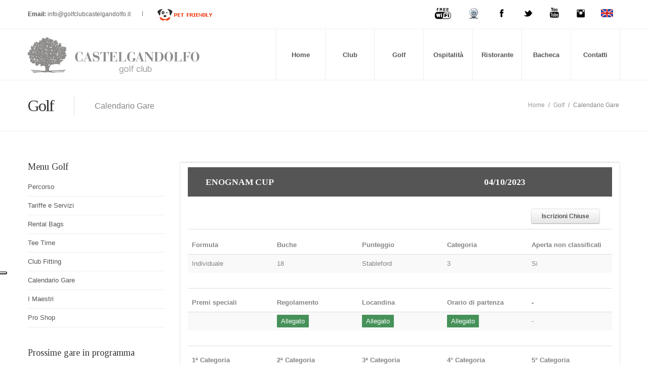

--- FILE ---
content_type: text/html; charset=UTF-8
request_url: https://www.countryclubcastelgandolfo.it/dett_gara.php?l=it&id=1614
body_size: 5473
content:
<!DOCTYPE html>
<html lang="en">
<head>
   <meta charset="utf-8">
    <title>Golf a Roma - Country Club Castelgandolfo - Gare in Programma</title>
    <meta name="viewport" content="width=device-width, initial-scale=1.0">
    <meta name="description" content="Country Club Castelgandolfo dove si Gioca a Golf a Roma Calendario Gare uno dei più esclusivi Campi da Golf in Italia">
    <meta name="keywords" content="Golf a Roma,Campi da Golf in Italia,Golf Club">
    <link rel="shortcut icon" href="favicon.ico" type="image/x-icon" />
    <meta name="author" content="www.amdg.it">

    <!-- CSS Files
    ================================================== -->
    <link rel="stylesheet" href="css/main.css" type="text/css" id="main-css">
    
    
    <link rel="stylesheet" href="css/colors/grey.css" type="text/css" id="main-css">
    

    <style> 
	
a.colore:hover { color: green; background-color:#b5b5b5;}
</style>
    <!-- Javascript Files
    ================================================== -->
    <script src="js/jquery.min.js"></script>
    <script src="js/bootstrap.min.js"></script>
    <script src="js/jquery.isotope.min.js"></script>
    <script src="js/jquery.prettyPhoto.js"></script>
    <script src="js/easing.js"></script>
    <script src="js/jquery.ui.totop.js"></script>
    <script src="js/selectnav.js"></script>
    <script src="js/ender.js"></script>
    <script src="js/jquery.lazyload.js"></script>
    <script src="js/jquery.flexslider-min.js"></script>
    <script src="js/custom.js"></script>
</head>

<body>
    <div id="wrapper">
		<!-- header begin -->
        <!-- Google Tag Manager -->
<script>(function(w,d,s,l,i){w[l]=w[l]||[];w[l].push({'gtm.start':
new Date().getTime(),event:'gtm.js'});var f=d.getElementsByTagName(s)[0],
j=d.createElement(s),dl=l!='dataLayer'?'&l='+l:'';j.async=true;j.src=
'https://www.googletagmanager.com/gtm.js?id='+i+dl;f.parentNode.insertBefore(j,f);
})(window,document,'script','dataLayer','GTM-5L9C9943');</script>
<!-- End Google Tag Manager -->

<!-- Google Tag Manager (noscript) -->
<noscript><iframe src="https://www.googletagmanager.com/ns.html?id=GTM-5L9C9943"
height="0" width="0" style="display:none;visibility:hidden"></iframe></noscript>
<!-- End Google Tag Manager (noscript) -->


		<style>
		audio {
    background-color: #fff;
}
		</style>
        <!-- header begin -->
        <header>
            <div class="info">
                <div class="container">
                    <div class="row">
                        <div class="span6 info-text">
                        <strong>Email:</strong>  <a href="info@golfclubcastelgandolfo.it">info@golfclubcastelgandolfo.it </a>    <span class="separator"></span> <a href="pet.php?l=it"><img src="images/petfriendly_2.png" width="128" height="27" /></a> </div>
                    	<!--
                        <div class="span1 info-text">
                            <audio id="music" controls="controls" autoplay="true" loop="loop" title="Funky Chunk Kevin MacLeod (incompetech.com) Licensed under Creative Commons: By Attribution 3.0 http://creativecommons.org/licenses/by/3.0/">
                              <source src="bg_music/Funky Chunk.mp3" type="audio/mpeg">
                                Your browser does not support the audio element.

                            </audio>
                         </div>
                    	-->
                        <div class="span6 text-right">
                            <div class="social-icons">

                                <a class="social-icon" style=" padding-top:5px; padding-left:4px; padding-right:4px"><img src="images/wifi.jpg"/></a>
                                <a class="social-icon" href="#" style=" padding-top:5px; padding-right:8px" data-toggle="modal" data-target="#webcam"><img src="images/webcam.jpg"/></a>
                                <a class="social-icon sb-icon-facebook" href="https://www.facebook.com/golfclubcastelgandolfo" target="_blank"></a>
                                <a class="social-icon sb-icon-twitter" href="https://twitter.com/castelgolf" target="_blank"></a>
                                <a class="social-icon sb-icon-youtube" href="https://www.youtube.com/channel/UC-DxDdNj_aOMnoPqNlUYNLA" target="_blank"></a>
                                <a class="social-icon sb-icon-instagram" href="https://instagram.com/castelgandolfogolfclub/" target="_blank"></a>

                                                              <a class="social-icon sb-icon-en" href="/dett_gara.php?l=en&id=1614" title="Switch to English"></a>
                              

                          </div>
                        </div>
                    </div>
                </div>
            </div>
            <div class="container">
                <div id="logo">
                    <div class="inner">
                        <a href="/">
                            <img src="images/logo.png" alt="logo"></a>
                    </div>
                </div>

                <!-- mainmenu begin -->
                <ul id="mainmenu">
                    <li><a href="index.php?l=it">Home</a> </li>
                    <li><a href="#">Club</a>
                        <ul>
                            <li><a href="it/club/informazioni-generali">Informazioni Generali</a></li>
                            <li><a href="it/club/eventi">Eventi</a></li>
                            <li><a href="it/club/staff">Lo Staff</a></li>
                            <li><a href="it/club/storia">La Storia</a></li>
                            <li><a href="it/club/cariche-sociali">Le Cariche Sociali</a></li>
                            <li><a href="it/club/quote-associative">Quote Associative 2026</a></li>
                            <li><a href="it/club/promozioni">Promozioni</a></li>
                            <li><a href="it/club/photo-gallery">Photogallery</a></li>
                            <li><a href="it/club/video-gallery">Videogallery</a></li>
                            <!--li><a href="it/club/tennis-academy">Tennis Academy</a></li-->
                            <li><a href="it/club/sponsor">Partner</a></li>
                        </ul>
                    </li>
                    <li><a href="#">Golf</a>
                        <ul>
                            <li><a href="it/golf/percorso">Percorso</a></li>
                            <li><a href="it/golf/eventi">Eventi</a></li>

                            <li><a href="it/golf/score-oro">Score d'oro</a></li>
                            <li><a href="it/golf/score-argento">Campionato sociale</a></li>

							<li><a href="it/golf/rental-bags">Rental Bags</a></li>
                            <li><a href="it/golf/tariffe-servizi">Tariffe e Servizi</a></li>

<!--                            <li><a href="http://www.italybestgolf.com/scheda_circolo.php?id=38" target="_blank">Book Tee Time</a></li>-->
                            <!--li><a href="teetime.php?l=it">Tee Time</a></li-->
														<li><a href="it/golf/club-fitting">Club Fitting</a></li>
                            <li><a href="calendario.php?l=it">Calendario Gare</a></li>
                            <li><a href="it/golf/maestri">I Maestri</a></li>
                                                        <!--li><a href="it/golf/junior-golf-academy">Junior Golf Academy</a></li-->
                                                        <li><a href="it/golf/pro-shop">Pro Shop</a></li>
                        </ul>
                    </li>
                    <li><a href="#">Ospitalit&agrave;</a>
                        <ul>
                            <li><a href="it/ospitalita/territorio">Territorio</a>
                            <li><a href="it/ospitalita/hotels">Hotels</a>
                            <li><a href="it/ospitalita/promozioni">Promozioni</a>
                            <li><a href="it/ospitalita/tour">Tour</a>
                        </ul>
                    </li>
                    <li><a href="#">Ristorante</a>
                        <ul>
                            <li><a href="it/ristorante/eventi">Eventi</a></li>
                            <li><a href="it/ristorante/sale">Le Sale</a></li>
                            <li><a href="it/ristorante/meeting-aziendali">Meeting Aziendali</a></li>
                            <li><a href="it/ristorante/matrimoni">Matrimoni</a></li>
                            <li><a href="it/ristorante/feste-private">Feste Private</a></li>
                        </ul>
                    </li>
                    <li><a href="#">Bacheca</a>
                    <ul>
                            <!--<li><a href="diconodinoi.php?l=it">Dicono di Noi</a></li>-->
                            <li><a href="it/bacheca/notizie-comunicati">Notizie e Comunicati</a></li>
                            <li><a href="it/bacheca/circoli-gemellati">I Circoli Gemellati</a></li>
                            <li><a href="it/bacheca/download-documenti">Download Documenti</a></li>
                            <li><a href="it/bacheca/segnalazioni">Segnalazioni</a></li>
                        </ul>
                   </li>
                    <li><a href="#">Contatti</a>
                    <ul>
                            <li><a href="it/contatti/contattaci">Contattaci</a></li>
                            <li><a href="it/contatti/dove-siamo">Dove Siamo</a></li>
                            <!--li><a href="teetime.php">Tee Time</a></li-->
                        </ul></li>
                </ul>
                <!-- mainmenu close -->

            </div>
        </header>
        <!-- header close -->

				<!-- Modal -->
				<div id="webcam" class="modal fade" role="dialog"  >
				  <div class="modal-dialog">

				    <!-- Modal content-->
				    <div class="modal-content">
				      <div class="modal-header">
				        <button type="button" class="close" data-dismiss="modal">&times;</button>
				        <h4 class="modal-title">Webcam</h4>
				      </div>
				      <div class="modal-body">
				        <p><img src='webcam/webcam/FI9800E_00626E6F1D88/snap/webcam.jpg_20220613-174200.jpg' /><br><br/></p>
				      </div>
				      <div class="modal-footer">
				        <button type="button" class="btn btn-default" data-dismiss="modal">Chiudi</button>
				      </div>
				    </div>

				  </div>
				</div>
        <!-- header close -->
        
		<!-- subheader begin -->
        <div id="subheader">
            <div class="container">
                <div class="row">
                    <div class="span12">
                        <h1>Golf</h1>
                        <span>Calendario Gare</span>
                        <ul class="crumb">
                            <li><a href="index.php">Home</a></li>
                            <li class="sep">/</li>
                            <li><a href="#">Golf</a></li>
                            <li class="sep">/</li>
                            <li>Calendario Gare</li>
                        </ul>
                    </div>
                </div>
            </div>
        </div>
        <!-- subheader close -->

        <!-- content begin -->
		<div id="content">
			<div class="container">
				<div class="row">
                
					<div id="sidebar" class="span3"> 
						<div class="widget widget_category">
    <h4>Menu Golf</h4>
    <ul>
    <li><a href="percorso.php?l=it">Percorso</a></li>
    <li><a href="tariffe.php?l=it">Tariffe e Servizi</a></li>
    <li><a href="rental_bags.php?l=it">Rental Bags</a></li>
    <li><a href="teetime.php?l=it">Tee Time</a></li>
    <li><a href="club-fitting.php?l=it">Club Fitting</a></li>
    <li><a href="calendario.php?l=it">Calendario Gare</a></li>
    <li><a href="maestri.php?l=it">I Maestri</a></li>
    <!--li><a href="junior.php?l=it">Junior Golf Academy</a></li-->
    <li><a href="proshop.php?l=it">Pro Shop</a></li>
    </ul>
</div>
        
						<div class="widget widget_category">
  <h4>Prossime gare in programma</h4>
                           <table class="table table-bordered">
                            <tbody>
                            	                                <tr>
                                    <td align="center" valign="top">
                                    	<a href="dett_gara.php?id=2157&l=it">
                                        	<h5><span style="color:#C00">AMICI DEL GOLF</span><br />19/01/2026<br />Individuale</h5>
                                        </a>
                                    </td>
                                </tr>
                                                               <tr>
                                    <td align="center" valign="top">
                                    	<a href="dett_gara.php?id=2152&l=it">
                                        	<h5><span style="color:#C00">16° DIGA TOUR</span><br />22/01/2026<br />Individuale</h5>
                                        </a>
                                    </td>
                                </tr>
                                                               <tr>
                                    <td align="center" valign="top">
                                    	<a href="dett_gara.php?id=2153&l=it">
                                        	<h5><span style="color:#C00">WINE CUP BY ENOGNAM</span><br />24/01/2026<br />Individuale</h5>
                                        </a>
                                    </td>
                                </tr>
                                                               <tr>
                                    <td align="center" valign="top">
                                    	<a href="dett_gara.php?id=2155&l=it">
                                        	<h5><span style="color:#C00">TMOPEN 2026</span><br />25/01/2026<br />Individuale</h5>
                                        </a>
                                    </td>
                                </tr>
                               
                            </tbody>
                        </table>
                        </div>



                        <div class="widget widget_category">

                           <table class="table table-bordered">
                            <tbody>
                                <tr>
                                    <td align="center" valign="top"><a href="virtual.php?view="><img src="images/google_tour.png" width="100%"  /></a></td>
                                </tr>


                            </tbody>
                        </table>
                        </div>
                      
					</div>
					<div class="span9 ">
        			<!-- inizio gare ///////////////////////////////////////////// -->
					
					
        			<h4> <strong style="text-transform: uppercase;"></strong></h4>
                    <div class="accordion ">
                    <div class="accordion-group">
        			<div class="accordion-body allegato">
                    <div class="accordion-inner">
                    	
                    	<div class="accordion-heading" style="background-color: #555;padding:8px;">
									<table width="100%" style="background-color:#555;">
                                        <tbody>
                                            <tr>
                                                <td width="70%" style="padding-left:27px;"><h4 style="color:#fff !important; font-weight:bold;">ENOGNAM CUP</h4></td>
                                                                                                <td width="30%">
                                                	<h4 style="color:#fff !important; font-weight:bold;"> 04/10/2023</h4>
                                                </td>
                                                                                            </tr>
                                        </tbody>
                                    </table>
                			</div>	
                            
                            <div style="margin-top:12px;margin-bottom:12px;float:right;margin-right:12px;">
                                                                            <div style="margin-top:12px;margin-bottom:12px;float:right;margin-right:12px;">
                                            <span style="font-size:12px;font-weight:bold;" class="btn"><a style="background-color:transparent;color:#555;cursor:default" >Iscrizioni Chiuse</a></span>
                                </div>
                                                            </div>
                            <br /><br />
                   					<div class="post-meta_2"></div>
                                    <table class="table table-striped">
                                        <thead>
                                            <tr>
                                                <td width="20%">Formula</td>
                                                <td width="20%">Buche</td>
                                                <td width="20%">Punteggio</td>
                                                <td width="20%">Categoria</td>
                                                <td width="20%">Aperta non classificati</td>
                                            </tr>
                                        </thead>                           
                                        <tbody>
                                            <tr>
                                                <td>Individuale</td>
                                                <td>18</td>
                                                <td>Stableford</td>
                                                <td>3</td>
                                                <td>Si</td>
            
                                            </tr>
                                        </tbody>
                                    </table>
                                    <div class="post-meta_2"></div>
                                    <table class="table table-striped  ">
                                        <thead>
                                            <tr>
                                                <td width="20%">Premi speciali</td>
                                                <td width="20%">Regolamento</td>
                                                <td width="20%">Locandina</td>
                                                <td width="20%">Orario di partenza</td>
                                                <td width="20%">-</td>
                                            </tr>
                                        </thead>
                                                                        <tbody>
                                    <tr>
                                    <td></td>
                                    <td><a href="/files/gara/1614/regolamento/ENOGNAM-04-10.jpg" target="_blank">Allegato</a> </td>
                                    <td><a href="/files/gara/1614/locandina/ENOGNAM-04-10.jpg" target="_blank">Allegato</a> </td>
                                    <td><a href="/files/gara/1614/orario/enognam-04-10.pdf" target="_blank">Allegato</a> </td>
                                    <td>-</td>
                                    </tr>
                                    </tbody>
                                    </table>
                                                                         <div class="post-meta_2"></div>                      
                                     <table class="table table-striped ">
                                        <thead>
                                            <tr>
                                                <td width="20%">1&ordf; Categoria</td>
                                                <td width="20%">2&ordf; Categoria</td>
                                                <td width="20%">3&ordf; Categoria</td>
                                                <td width="20%">4° Categoria</td>
                                                <td width="20%">5° Categoria</td>
                                            </tr>
                                        </thead>
                                        <tbody>
                                              <tr>
                                                <td><a href="/files/gara/1614/categoria_1/1-CAT-ENOGNAM-04-10.pdf" target="_blank">Allegato</a></a> </td>
                                                <td><a href="/files/gara/1614/categoria_2/2-CAT-ENOGNAM-04-10.pdf" target="_blank">Allegato</a> </td>
                                                <td><a href="/files/gara/1614/categoria_3/3-CAT-ENOGNAM-04-10.pdf" target="_blank">Allegato</a> </td>
                                                <td><a style="background-color:#ccc">Allegato</a> </td>
                                                <td><a style="background-color:#ccc">Allegato</a> </td>
                                            </tr>
                                            
                                            
                                           
                                        </tbody>
                                    </table>
                                    <div class="post-meta_2"></div>                      
                                     <table class="table table-striped ">
                                        <thead>
                                            <tr>
                                            	<td width="20%">Categoria unica Lordo</td>
                                                <td width="20%">Categoria Unica Netto</td>
                                            	<td width="20%">Categoria Unica Maschile</td>
                                                <td width="20%">Categoria Unica Femminile</td>
                                                <td width="20%">Vincitori</td>
                                            </tr>
                                        </thead>
                                       
                                        <tbody>
                                        	<tr>
                                            	<td><a href="/files/gara/1614/categoria_unica/LORDO-ENOGNAM-04-10.pdf" target="_blank">Allegato</a> </td>
                                                <td><a style="background-color:#ccc">Allegato</a> </td>
                                                <td><a style="background-color:#ccc">Allegato</a></a> </td>
                                                <td><a style="background-color:#ccc">Allegato</a> </td>
                                                <td><a href="/files/gara/1614/vincitori/ENOGNAM-04-10.pdf" target="_blank">Allegato</a> </td>
                                            </tr>
                                        </tbody>
                                   	 </table>
                                                                        <div class="post-meta_2"></div>
                                        <table class="table table-striped">
                                            <thead>
                                                <tr>
                                                    <td width="20%">Sponsor</td>
                                                    <td width="80%"><a href="https://it-it.facebook.com/enognamcup" target="_blank" style="background-color:#FFF;border:none"><img src="/images/gara/1614/img_sponsor/enognam.jfif" width="442"></a></td>
                                                </tr>
                                            </thead>
                                        </table>
                    	

						<!--:::::::::::::::::::::::::: fine tab ::::::::::::::::::::::::::::::::::::: --> 
					</div></div></div></div></div>
                       <div class="span9">
                     <div class="post-meta_2"></div>
                     <a href="calendario.php?l=it"><button class="btn btn-primary" type="button">Vedi il calendario gare</button></a>           
                     
                    </div>
				</div>
             
			</div>


    <!-- content close -->
    <!-- footer begin -->
    <!-- footer begin -->
<footer>
    <div class="subfooter">
        <div class="container">
            <div class="row">
                <div class="span3">
                    &copy; Copyright 2015<br>Country Club Castelgandolfo A.S.D.R.<br /> P.IVA 04614251009 <br>Via Santo Spirito, 13<br>00040 Castel Gandolfo<br>Roma - Italy
                    <br />
                    <a href="https://www.iubenda.com/privacy-policy/61616736" class="iubenda-nostyle no-brand iubenda-embed " title="Privacy Policy">Privacy Policy</a>
                    <br />
                    <a href="https://www.iubenda.com/privacy-policy/61616736/cookie-policy" class="iubenda-nostyle no-brand iubenda-embed " title="Cookie Policy">Cookie Policy</a>
                </div>
                <div class="span2">
                    Segreteria: 06 93 12 301<br>Ristorante: 06 93 15 203<br>
                    <a href="mailto:info@golfclubcastelgandolfo.it">info@golfclubcastelgandolfo.it</a><br><br>
                </div>
                <div class="span7">
                    <nav>
                        <ul>
                            <!--li><img src="images/elementa.png"></li-->
                            <li><img src="images/iagto.png"></li>
                            <li><a href="http://www.federgolf.it/impianti-in-italia/impegnati-nel-verde/" target="_blank"><img src="images/impegnati_nel_verde.png"></a></li>
                            <li><a href="pet.php?l=it"><img src="images/petfriendly.png"></a></li>
                        </ul>
                    </nav>
                </div>
            </div>
        </div>
    </div>
    <div class="span12" align="center" style="font-size:12px">Powered by <a href="http://www.studiograffiti.eu/" target="_blank" style="text-decoration:underline;font-weight:bold;">Studio Graffiti</a></div>
</footer>
<script>
    document.getElementById("webcam").style.display = "none";
    // console.log("TEST");
</script>
<!-- footer close -->

<script type="text/javascript">(function (w,d) {var loader = function () {var s = d.createElement("script"), tag = d.getElementsByTagName("script")[0]; s.src="https://cdn.iubenda.com/iubenda.js"; tag.parentNode.insertBefore(s,tag);}; if(w.addEventListener){w.addEventListener("load", loader, false);}else if(w.attachEvent){w.attachEvent("onload", loader);}else{w.onload = loader;}})(window, document);</script>
<script type="text/javascript">
    var _iub = _iub || [];
    _iub.csConfiguration = {
        "askConsentAtCookiePolicyUpdate":true,
        "floatingPreferencesButtonDisplay":"anchored-center-left",
        "perPurposeConsent":true,
        "purposes":"1,3,4",
        "googleConsentMode":"template",
        "emitGtmEvents":true,
        "siteId":2258564,
        "whitelabel":false,
        "cookiePolicyId":61616736,
        "lang":"it",
        "banner":{ "acceptButtonDisplay":true,"closeButtonRejects":true,"rejectButtonDisplay":true,"customizeButtonDisplay":true,"explicitWithdrawal":true,"listPurposes":true,"position":"bottom","showTitle":true }};
</script>

<script type="text/javascript" src="https://cs.iubenda.com/autoblocking/2258564.js"></script>
<script type="text/javascript" src="//cdn.iubenda.com/cs/iubenda_cs.js" charset="UTF-8" async></script>    <!-- footer close -->
</div>


</body>
</html>


--- FILE ---
content_type: text/css
request_url: https://www.countryclubcastelgandolfo.it/css/main.css
body_size: 327
content:
/* --------------------------------------------------
Inspira CSS by Designesia

Quick enable/disable css files.
To enable css file simply remove mark '/*' and '* /' between line of css file

/* -------------------------------------------------- */

/* bootstrap framework */
@import url("bootstrap.css");
@import url("bootstrap-responsive.css");
@import url("../rs-plugin/css/settings.css");
@import url("responsiveslides.css");
@import url("prettyPhoto.css");
@import url("flexslider.css");
@import url("style.css");
@import url("rev-settings.css");
@import url("../font-awesome/css/font-awesome.css");



/* --------------------------------------------------
widescreen.css used to fit in wide screen monitor (>1200px)
if you disable this, the container width would be maximum 960px
/* --------------------------------------------------  */
@import url("wide-screen.css");



/* --------------------------------------------------
to use boxed layout please enable code below and disable 'wide-screen.css' above
/* -------------------------------------------------- */
/* @import url("boxed.css"); */




/* load  color css
------------------------------
select one:
aqua.css
blue.css
green.css
grey.css
red.css
orange.css
pink.css
purple.css
yellow.css
*/
/* @import url("css/colors/acqua.css"); */



@import url("switcher.css");


--- FILE ---
content_type: text/css
request_url: https://www.countryclubcastelgandolfo.it/css/colors/grey.css
body_size: 112
content:
/* default color: #999999 */
.feature-box i,
.feature-box-small-icon i,
#mainmenu li li a:hover,
.blog-list .date,
.date-box .month,
.blog-read .date,
.slider-info .text1,
#filters a.selected,
span.overlay,
#testimonial-full,
.widget_tags li a,
.btn-primary,
.bg-id-color
{
	background:#999999;
}

#mainmenu a:hover,
#mainmenu li:hover > ul,
.date-box .day,
.slider_text h1,
.id-color,
.pricing-box li h1,
.title span,
a, a:visited,
i.large:hover{
	color:#999999;
}

#filters a:hover,
#filters a.selected
{
	border-color:#999999;
}

.callbacks_nav {
	background-color:#999999;
}


--- FILE ---
content_type: text/css
request_url: https://www.countryclubcastelgandolfo.it/css/style.css
body_size: 8777
content:
/* -------------------------------------------------- */
/* created by designesia
/* -------------------------------------------------- */
@charset "utf-8";

@import url(https://fonts.googleapis.com/css?family=Tinos:400,400italic,700,700italic);
/*@import url(https://fonts.googleapis.com/css?family=PT+Sans:400,400italic,700,700italic);

/* -------------------------------------------------- */
/* body */
/* -------------------------------------------------- */
body {
    font-family: Arial, Helvetica, sans-serif;
    font-size: 13px;
    color: #848484;
    line-height: 1.7em;
    padding: 0;
}

    body.p1 {
        background-image: url(../images/bg-pattern/p1.png);
    }

    body.p2 {
        background-image: url(../images/bg-pattern/p2.png);
    }

    body.p3 {
        background-image: url(../images/bg-pattern/p3.png);
    }

    body.p4 {
        background-image: url(../images/bg-pattern/p4.png);
    }

    body.p5 {
        background-image: url(../images/bg-pattern/p5.png);
    }

    body.p6 {
        background-image: url(../images/bg-pattern/p6.png);
    }

    body.p7 {
        background-image: url(../images/bg-pattern/p7.png);
    }

    body.p8 {
        background-image: url(../images/bg-pattern/p8.png);
    }

    body.p9 {
        background-image: url(../images/bg-pattern/p9.png);
    }

    body.p10 {
        background-image: url(../images/bg-pattern/p10.png);
    }

    body.p11 {
        background-image: url(../images/bg-pattern/p11.png);
    }

    body.p12 {
        background-image: url(../images/bg-pattern/p12.png);
    }

    body.p13 {
        background-image: url(../images/bg-pattern/p13.png);
    }

    body.p14 {
        background-image: url(../images/bg-pattern/p14.png);
    }

    body.p15 {
        background-image: url(../images/bg-pattern/p15.png);
    }

    body.p16 {
        background-image: url(../images/bg-pattern/p16.png);
    }

    body.p17 {
        background-image: url(../images/bg-pattern/p17.png);
    }

    body.p18 {
        background-image: url(../images/bg-pattern/p18.png);
    }

    body.p19 {
        background-image: url(../images/bg-pattern/p19.png);
    }

    body.p20 {
        background-image: url(../images/bg-pattern/p20.png);
    }


/* -------------------------------------------------- */
/* dropcap */
/* -------------------------------------------------- */
.dropcap {
    display: inline-block;
    font-size: 48px;
    float: left;
    margin: 10px 15px 15px 0;
    background-image: linear-gradient(#555, #888);
    color: #fff;
    padding: 20px 10px 20px 10px;
}


/* -------------------------------------------------- */
/* heading */
/* -------------------------------------------------- */
h1, h2, h3, h4, h5, h6 {
    font-weight: 400;
    color: #333;
    font-family: 'Tinos',Arial, Helvetica, sans-serif;
}

h1 {
    letter-spacing: -1px;
}

h2 {
    letter-spacing: -.5px;
}

h3 {
    letter-spacing: -.5px;
    margin-top: 0;
}

h1.slogan_big {
    font-weight: 400;
    font-size: 64px;
    line-height: 64px;
    letter-spacing: -4px;
    padding: 0;
    margin: 0px 0 30px 0;
}

h3.title {
    font-weight: 400;
    border-bottom: solid 1px #ddd;
    margin-bottom: 20px;
}

h4.title {
    font-weight: 400;
    border-bottom: solid 1px #ddd;
    padding-bottom: 10px;
    margin-bottom: 20px;
}

h5 {
    font-weight: bold;
}


/* -------------------------------------------------- */
/* logo */
/* -------------------------------------------------- */
#logo {
    float: left;
}

    #logo .inner {
        display: table-cell;
        vertical-align: middle;
        height: 100px;
    }


/* -------------------------------------------------- */
/* content */
/* -------------------------------------------------- */
#content {
    padding: 50px 0 0 0;
}

#features {
    background: #222;
    padding: 40px 0 40px 0;
    color: #fff;
}

.feature-box i {
    background-color: #469159;
    color: #fff;
}

.feature-box-small-icon {
    margin-bottom: 10px;
}

    .feature-box-small-icon .text {
        padding-left: 95px;
    }

    .feature-box-small-icon i {
        background-color: #469159;
        color: #fff;
        font-size: 18px;
        padding: 8px;
        width: 18px;
        height: 18px;
        text-align: center;
        position: absolute;
    }

        .feature-box-small-icon i.dark {
            background-color: #333333;
        }

    .feature-box-small-icon h3 {
        line-height: normal;
        margin-bottom: 5px;
        font-size: 20px;
        font-weight: bold;
    }

    .feature-box-small-icon .inner {
        padding: 20px;
        background: #eee;
        border-bottom: solid 3px #ddd;
    }

        .feature-box-small-icon .inner:hover {
            padding: 20px;
            background: #f5f5f5;
            border-bottom: solid 3px #ccc;
        }


/* -------------------------------------------------- */
/* menu, navigation */
/* -------------------------------------------------- */
#mainmenu {
    color: #fff;
    font-weight: bold;
    letter-spacing: 0px;
    float: right;
    height: 60px;
}

    #mainmenu ul {
        float: right;
        margin: 0px 0px;
        padding: 0px 0px;
        height: 30px;
    }

    #mainmenu li {
        margin: 0px 0px;
        padding: 0px 0px;
        float: left;
        display: inline;
        list-style: none;
        position: relative;
    }

    #mainmenu a {
        display: block;
        padding: 33px 8px 32px 8px;
        line-height: 35px;
        text-decoration: none;
        color: #555;
        width: 80px;
        border-left: solid 1px #eee;
        text-align: center;
    }

    #mainmenu li:last-child a {
        border-right: solid 1px #eee;
    }

    #mainmenu a:hover {
        color: #469159;
        background: #f8f8f8;
    }

    #mainmenu li li {
        font-size: 12px;
        font-weight: normal;
        border-bottom: solid 1px #626262;
    }

        #mainmenu li li:last-child {
            border-bottom: none;
        }



        #mainmenu li li a {
            padding: 2px 15px 2px 15px;
            background: #555555;
            border-top: none;
            color: #ccc;
            width: 140px;
            border-left: none;
            text-align: left;
        }

        #mainmenu li li:last-child a {
            border-right: none;
        }

        #mainmenu li li li a {
            padding: 2px 15px 2px 15px;
            background: #505050;
        }

        #mainmenu li li a:hover {
            color: #fff;
            background: #469159;
        }


    #mainmenu li ul {
        width: 170px;
        height: auto;
        position: absolute;
        top: 100%;
        margin-top: 0px;
        left: 0px;
        z-index: 10;
        display: none;
    }

    #mainmenu li li {
        display: block;
        float: none;
    }

    #mainmenu li:hover > ul {
        display: block;
    }

    #mainmenu li ul ul {
        left: 100%;
        top: 0px;
    }

    #mainmenu li:hover > ul {
        color: #469159;
    }

    #mainmenu select {
        padding: 10px;
        height: 36px;
        font-size: 14px;
        border: none;
        background: #ff4200;
        color: #fff;
    }

        #mainmenu select option {
            padding: 10px;
        }

.selectnav {
    display: none;
}


/* -------------------------------------------------- */
/* footer */
/* -------------------------------------------------- */
footer {
    border-top: solid 0px #eee;
    background: #f5f5f5;
    padding: 0;
}

    footer h3 {
        font-size: 20px;
    }

    footer a {
        color: #555;
    }

        footer a:visited {
            color: #555;
        }

        footer a:hover {
            color: #555;
        }


/* -------------------------------------------------- */
/* subfooter */
/* -------------------------------------------------- */
.subfooter {
    border-top: solid 1px #ddd;
    margin: 40px 0 -40px 0;
    background: #eee;
    padding: 20px 0 20px 0;
    font-size: 12px;
}

    .subfooter ul {
        float: right;
        margin: 0;
        padding: 0;
    }

    .subfooter li {
        display: inline;
        padding: 0 15px 0 15px;
        border-left: solid 1px #ccc;
    }

    .subfooter a {
        color: #646464 !important;
    }


/*--------------------------------------------------
/* list news
/*-------------------------------------------------- */
.list-news {
    padding: 0;
    margin: 0;
}

    .list-news img {
        position: absolute;
    }

    .list-news .text {
        padding-left: 80px;
    }

    .list-news li {
        list-style: none;
        min-height: 60px;
        margin-bottom: 20px;
    }


/* -------------------------------------------------- */
/* jquery totop */
/* -------------------------------------------------- */
#toTop {
    z-index: 1555;
    display: none;
    text-decoration: none;
    position: fixed;
    bottom: 10px;
    right: 10px;
    overflow: hidden;
    width: 51px;
    height: 51px;
    border: none;
    text-indent: -999px;
    background: url(../images/ui.totop.png) no-repeat left top;
}

#toTopHover {
    background: url(../images/ui.totop.png) no-repeat left -51px;
    width: 51px;
    height: 51px;
    display: block;
    overflow: hidden;
    float: left;
}

#toTop:active, #toTop:focus {
    outline: none;
}


/* -------------------------------------------------- */
/* map */
/* -------------------------------------------------- */
.map {
    margin-top: 40px;
}

    .map iframe {
        width: 100%;
        height: 320px;
        border: solid 1px #ccc;
        padding: 2px;
        background: #fff;
    }

#map-container iframe {
    width: 100%;
    height: 520px;
}


/* -------------------------------------------------- */
/* blog */
/* -------------------------------------------------- */
.blog-list {
    margin-top: -10px;
    margin: 0;
    padding: 0;
}

    .blog-list li {
        list-style: none;
        background: url(../images/dotwhite50.png);
        line-height: 1.7em;
    }

.blog-header .by {
    display: inline-block;
    float: left;
    background: url(../images/icon-user.png) left center no-repeat;
    padding-left: 24px;
}

.blog-header .cat {
    display: inline-block;
    float: left;
    background: url(../images/icon-folder.png) left center no-repeat;
    padding-left: 24px;
}

.blog-header .news-date {
    display: inline-block;
    float: left;
    background: url(../images/icon-folder.png) left center no-repeat;
    padding-left: 24px;
}
/* blog list */
.blog-list li {
    margin-bottom: 40px;
}

.blog-list .info {
    position: absolute;
    width: 60px;
}

.blog-list .date {
    background: #469159;
    color: #fff;
    text-align: center;
    padding: 5px 0 5px 0;
}

    .blog-list .date h4 {
        color: #fff;
        font-size: 30px;
    }

.blog-list a.readmore {
    display: block;
    width: 60px;
    height: 40px;
    background: url(../images/arrow-2.png) right center no-repeat #555;
}

    .blog-list a.readmore:hover {
        background: url(../images/arrow-2.png) left center no-repeat #E1704B;
    }

.blog-list .preview {
    padding-left: 80px;
    line-height: 1.6em;
}

.blog-list .meta-info {
    margin: 10px 0 0 80px;
    font-size: 13px;
    padding: 5px 0 5px 0;
    border-top: dotted 1px #ddd;
    border-bottom: dotted 1px #ddd;
}

    .blog-list .meta-info span {
        padding: 0 10px 0 10px;
        color: #ccc;
    }

.blog-list .preview img {
    padding-bottom: 10px;
    width: 100%;
}

.blog-list .callbacks_container {
    margin-bottom: -35px;
}

.project-view .callbacks1_nav, .blog-read .callbacks1_nav {
    margin-bottom: -35px;
}



.bloglist-small {
    list-style: none;
    margin: 0;
    padding: 0;
}

    .bloglist-small li {
        padding-bottom: 10px;
        margin-bottom: 20px;
        border-bottom: solid 1px #eee;
    }

        .bloglist-small li h5 {
            margin-bottom: 5px;
        }

        .bloglist-small li .txt {
            padding-left: 80px;
        }

        .bloglist-small li .read {
            display: block;
            margin-bottom: 5px;
        }

        .bloglist-small li .info {
            display: block;
            margin: 0;
            font-size: 11px;
            color: #aaa;
        }

    .bloglist-small img {
        position: absolute;
    }


	.date-sale {
    width: 300px;
    position: absolute;
    text-align: center;
}

   .date-sale .sale {
        display: block;
        color: #fff !important;
        background: #555;
        font-size: 26px;
        padding: 20px 0 20px 0;
    }





.date-box {
    width: 60px;
    position: absolute;
    text-align: center;
}

    .date-box .day {
        display: block;
        color: #fff !important;
        background: #555;
        font-size: 26px;
        padding: 20px 0 20px 0;
    }

    .date-box .month {
        font-size: 9px;
        display: block;
        color: #fff;
        background: #469159;
    }

	 .date-box .anno {
        font-size: 11px;
        display: block;
        color: #fff;
        background: #555;
    }



/* -------------------------------------------------- */
/* blog singkle */
/* -------------------------------------------------- */


.blog-header .by {
    display: inline-block;
    float: left;
    background: url(../images/icon-user.png) left center no-repeat;
    padding-left: 24px;
}

.blog-header .cat {
    display: inline-block;
    float: left;
    background: url(../images/icon-folder.png) left center no-repeat;
    padding-left: 24px;
}

.blog-header .news-date {
    display: inline-block;
    float: left;
    background: url(../images/icon-folder.png) left center no-repeat;
    padding-left: 24px;
}
/* blog list */



/* -------------------------------------------------- */
/* blog comment */
/* -------------------------------------------------- */
#blog-comment {
    margin-top: 40px;
    margin-left: 80px;
}

    #blog-comment h5 {
        margin-bottom: 10px;
    }

    #blog-comment ul, #blog-comment li {
        list-style: none;
        margin-left: -30px;
        padding-left: 0;
    }

    #blog-comment li {
        min-height: 70px;
        padding-bottom: 10px;
        margin-bottom: 10px;
        padding-bottom: 20px;
        border-bottom: solid 1px #eee;
    }

        #blog-comment li .avatar {
            position: absolute;
            margin-top: 5px;
        }

    #blog-comment .comment {
        margin-left: 85px;
    }

    #blog-comment li {
        min-height: 70px;
        font-size: 14px;
        line-height: 1.6em;
    }

        #blog-comment li li {
            margin-left: 55px;
            padding-bottom: 0px;
            margin-top: 20px;
            padding-top: 10px;
            border-top: solid 1px #eee;
            border-bottom: none;
        }

            #blog-comment li li .avatar {
                position: absolute;
            }

            #blog-comment li li .comment {
            }

.comment-info {
    margin-left: 85px;
    margin-bottom: 5px;
}

    .comment-info span {
    }

    .comment-info .c_name {
        display: block;
        font-weight: 700;
        color: #555;
    }

    .comment-info .c_reply {
        padding-left: 20px;
        margin-left: 20px;
        border-left: solid 1px #ddd;
        font-size: 12px;
    }

    .comment-info .c_date {
        font-size: 12px;
    }

.blog-list h3, .blog-read h3 {
    color: #333;
}


/* -------------------------------------------------- */
/* blog comment form */
/* -------------------------------------------------- */
#commentform label {
    display: block;
}

#commentform input {
    width: 290px;
}

    #commentform input:focus {
        border: solid 1px #999;
        background: #fff;
    }

#commentform textarea {
    width: 97%;
    padding: 5px;
    height: 150px;
}

    #commentform textarea:focus {
        border: solid 1px #999;
        background: #fff;
    }

#commentform input.btn {
    width: auto;
}


.post-meta_2 {
    margin: 10px 0 10px 0px;
    padding-bottom: 10px;
    border-bottom: solid 1px #ddd;
}


.post-content {
    padding-left: 80px;
}

.post-meta {
    margin: 10px 0 10px 80px;
    padding-bottom: 10px;
    border-bottom: solid 1px #ddd;
}

    .post-meta span {
        margin-right: 15px;
    }

        .post-meta span i {
            float: none;
        }

.post-image img {
    margin-bottom: 10px;
}

/* -------------------------------------------------- */
/* slider */
/* -------------------------------------------------- */
#slider {
    padding: 40px 0 40px 0;
    background: url(../images/bg-blur-1.jpg) top no-repeat fixed;
    margin: 0 auto;
    width: 100%;
    max-width: 1920px;
    position: relative;
}

.slider-info {
    position: absolute;
    z-index: 10;
    bottom: 40px;
    font-size: 20px;
    padding: 20px;
    margin-left: 40px;
}

    .slider-info h1 {
        background: #fff;
        display: inline-block;
        padding: 10px 20px 10px 20px;
        letter-spacing: -2px;
    }

    .slider-info .text1 {
        background: #469159;
        color: #fff;
        padding: 10px 20px 10px 20px;
        font-size: 14px;
    }

.slider_pic {
    text-align: center;
}

    .slider_pic img {
    }

.slider_text {
    float: left;
    width: 50%;
    padding-top: 80px;
    font-size: 14px;
    line-height: 1.7em;
    color: #555;
}

    .slider_text h1 {
        font-size: 64px;
        color: #469159;
        margin-bottom: 20px;
        letter-spacing: -5px;
    }

    .slider_text .description {
        margin-bottom: 20px;
        color: #fff;
    }

/* -------------------------------------------------- */
/* call to action */
/* -------------------------------------------------- */
.call-to-action {
    background: #FFF;
    padding: 35px 0 35px 0;
    border-bottom: solid 1px #eee;
    background: #f5f5f5;
}

    .call-to-action h3 {
        margin: 0;
        line-height: normal;
        font-size: 26px;
        margin-top: 5px;
    }

.call-to-action-box {
    background: #f5f5f5;
    border: solid 1px #ddd;
    background: rgb(255,255,255); /* Old browsers */
    background: -moz-linear-gradient(top, rgba(255,255,255,1) 0%, rgba(242,242,242,1) 100%); /* FF3.6+ */
    background: -webkit-gradient(linear, left top, left bottom, color-stop(0%,rgba(255,255,255,1)), color-stop(100%,rgba(242,242,242,1))); /* Chrome,Safari4+ */
    background: -webkit-linear-gradient(top, rgba(255,255,255,1) 0%,rgba(242,242,242,1) 100%); /* Chrome10+,Safari5.1+ */
    background: -o-linear-gradient(top, rgba(255,255,255,1) 0%,rgba(242,242,242,1) 100%); /* Opera 11.10+ */
    background: -ms-linear-gradient(top, rgba(255,255,255,1) 0%,rgba(242,242,242,1) 100%); /* IE10+ */
    background: linear-gradient(to bottom, rgba(255,255,255,1) 0%,rgba(242,242,242,1) 100%); /* W3C */
    filter: progid:DXImageTransform.Microsoft.gradient( startColorstr='#ffffff', endColorstr='#f2f2f2',GradientType=0 ); /* IE6-9 */
}

    .call-to-action-box .inner {
        padding: 20px 20px 20px 20px;
    }

    .call-to-action-box .text {
        margin-right: 20px;
        float: left;
    }

    .call-to-action-box .act {
        float: right;
    }

    .call-to-action-box h3 {
        margin: 0;
    }

    .call-to-action-box.dark {
        background: #404040;
        color: #fff;
    }

        .call-to-action-box.dark h3 {
            color: #fff;
        }


/* -------------------------------------------------- */
/* contact form */
/* -------------------------------------------------- */
.error {
    width: 280px;
    /*background: #FCD8DC;*/
    padding: 2px 10px 2px 10px;
    display: none;
    color: #C03;
    font-size: 12px;
    margin-bottom: 10px;
}

.success {
    display: none;
    padding: 2px 10px 2px 10px;
    background: #B0FFB0;
    color: #555;
    width: 280px;
    font-size: 12px;
    margin-bottom: 20px;
}

.error img {
    vertical-align: top;
}

.full {
    width: 98%;
}


/* -------------------------------------------------- */
/* button */
/* -------------------------------------------------- */
.btn-extra-large {
    font-size: 24px;
    padding: 10px 20px 10px 20px;
    line-height: 24px;
}

.btn-primary {
    background: rgb(101,206,127); /* Old browsers */
    background: -moz-linear-gradient(top, rgba(101,206,127,1) 0%, rgba(70,145,89,1) 100%); /* FF3.6+ */
    background: -webkit-gradient(linear, left top, left bottom, color-stop(0%,rgba(101,206,127,1)), color-stop(100%,rgba(70,145,89,1))); /* Chrome,Safari4+ */
    background: -webkit-linear-gradient(top, rgba(101,206,127,1) 0%,rgba(70,145,89,1) 100%); /* Chrome10+,Safari5.1+ */
    background: -o-linear-gradient(top, rgba(101,206,127,1) 0%,rgba(70,145,89,1) 100%); /* Opera 11.10+ */
    background: -ms-linear-gradient(top, rgba(101,206,127,1) 0%,rgba(70,145,89,1) 100%); /* IE10+ */
    background: linear-gradient(to bottom, rgba(101,206,127,1) 0%,rgba(70,145,89,1) 100%); /* W3C */
    filter: progid:DXImageTransform.Microsoft.gradient( startColorstr='#65ce7f', endColorstr='#469159',GradientType=0 ); /* IE6-9 */
}

    .btn-primary:hover {
        background: rgb(85,85,85); /* Old browsers */
        background: -moz-linear-gradient(top, rgba(85,85,85,1) 0%, rgba(51,51,51,1) 100%); /* FF3.6+ */
        background: -webkit-gradient(linear, left top, left bottom, color-stop(0%,rgba(85,85,85,1)), color-stop(100%,rgba(51,51,51,1))); /* Chrome,Safari4+ */
        background: -webkit-linear-gradient(top, rgba(85,85,85,1) 0%,rgba(51,51,51,1) 100%); /* Chrome10+,Safari5.1+ */
        background: -o-linear-gradient(top, rgba(85,85,85,1) 0%,rgba(51,51,51,1) 100%); /* Opera 11.10+ */
        background: -ms-linear-gradient(top, rgba(85,85,85,1) 0%,rgba(51,51,51,1) 100%); /* IE10+ */
        background: linear-gradient(to bottom, rgba(85,85,85,1) 0%,rgba(51,51,51,1) 100%); /* W3C */
        filter: progid:DXImageTransform.Microsoft.gradient( startColorstr='#555555', endColorstr='#333333',GradientType=0 ); /* IE6-9 */
    }


/* -------------------------------------------------- */
/* color */
/* -------------------------------------------------- */
.id-color {
    color: #469159;
}


/* -------------------------------------------------- */
/* pricing table */
/* -------------------------------------------------- */
.pricing-2-col {
    border-right: solid 1px #eee;
}

    .pricing-2-col .pricing-box {
        width: 50%;
    }

.pricing-3-col {
    border-right: solid 1px #eee;
}

    .pricing-3-col .pricing-box {
        width: 33.33%;
    }

.pricing-4-col {
    border-right: solid 1px #eee;
}

    .pricing-4-col .pricing-box {
        width: 25%;
    }

.pricing-5-col {
    border-right: solid 1px #eee;
}

    .pricing-5-col .pricing-box {
        width: 20%;
    }

    .pricing-2-col.pricing-dark,
    .pricing-3-col.pricing-dark,
    .pricing-4-col.pricing-dark,
    .pricing-5-col.pricing-dark {
        border-right: solid 1px #404040;
    }


.pricing-box {
    float: left;
    text-align: center;
    margin: 0;
    padding: 0;
}

    .pricing-box ul {
        margin: 0;
        padding: 0;
        border-left: solid 1px #eee;
        border-top: solid 1px #eee;
    }

    .pricing-box li {
        list-style: none;
        margin: 0;
        padding: 15px 0 15px 0;
        border-bottom: solid 1px #eee;
    }

        .pricing-box li h4 {
            font-size: 22px;
            margin: 0;
            padding: 0;
            font-weight: 400;
        }

        .pricing-box li h1 {
            font-size: 48px;
            margin: 0;
            margin-bottom: 5px;
            font-weight: 600;
            color: #469159;
        }

        .pricing-box li.title-row {
            padding: 15px 0 15px 0; height:40px;
        }




        .pricing-box li.price-row {
            background: #f5f5f5;
            padding: 15px 0 15px 0;
        }

            .pricing-box li.price-row span {
                display: block;
                font-weight: 600;
            }

        .pricing-box li.btn-row {
            background: #f5f5f5;
        }

.pricing-dark .pricing-box ul {
    margin: 0;
    padding: 0;
    border-left: solid 1px #555;
    border-top: solid 1px #404040;
}

.pricing-dark .pricing-box li {
    background: #606060;
    color: #fff;
    list-style: none;
    margin: 0;
    padding: 15px 0 15px 0;
    border-bottom: solid 1px #555;
}

    .pricing-dark .pricing-box li h4 {
        font-size: 22px;
        margin: 0;
        padding: 0;
        font-weight: 400;
        color: #fff;
    }

    .pricing-dark .pricing-box li h1 {
        font-size: 48px;
        margin: 0;
        margin-bottom: 5px;
        font-weight: 600;
        color: #fff;
    }

    .pricing-dark .pricing-box li.title-row {
        padding: 15px 0 15px 0;
    }

    .pricing-dark .pricing-box li.price-row {
        background: #777;
        padding: 15px 0 15px 0;
        background: rgb(101,206,127); /* Old browsers */
        background: -moz-linear-gradient(top, rgba(101,206,127,1) 0%, rgba(70,145,89,1) 100%); /* FF3.6+ */
        background: -webkit-gradient(linear, left top, left bottom, color-stop(0%,rgba(101,206,127,1)), color-stop(100%,rgba(70,145,89,1))); /* Chrome,Safari4+ */
        background: -webkit-linear-gradient(top, rgba(101,206,127,1) 0%,rgba(70,145,89,1) 100%); /* Chrome10+,Safari5.1+ */
        background: -o-linear-gradient(top, rgba(101,206,127,1) 0%,rgba(70,145,89,1) 100%); /* Opera 11.10+ */
        background: -ms-linear-gradient(top, rgba(101,206,127,1) 0%,rgba(70,145,89,1) 100%); /* IE10+ */
        background: linear-gradient(to bottom, rgba(101,206,127,1) 0%,rgba(70,145,89,1) 100%); /* W3C */
        filter: progid:DXImageTransform.Microsoft.gradient( startColorstr='#65ce7f', endColorstr='#469159',GradientType=0 ); /* IE6-9 */
    }

        .pricing-dark .pricing-box li.price-row span {
            display: block;
            font-weight: 600;
        }

    .pricing-dark .pricing-box li.btn-row {
        background: #404040;
    }


.pricing-featured {
    -webkit-box-shadow: 1px 1px 20px rgba(0, 0, 0, 0.3);
    -moz-box-shadow: 1px 1px 20px rgba(0, 0, 0, 0.3);
    box-shadow: 1px 1px 20px rgba(0, 0, 0, 0.3);
    position: relative;
    margin-top: -10px;
}


/* -------------------------------------------------- */
/* header */
/* -------------------------------------------------- */
header {
    background: #fff;
    width: 100%;
     z-index: 1051;
    position: relative;
    -webkit-transition: linear .3s;
    -moz-transition: linear .3s;
    -ms-transition: linear .3s;
    -o-transition: linear .3s;
    transition: linear .3s;
}

.sticky-1 {
    position: fixed;
    top: 0;
    z-index: 1000;
    -webkit-transition: linear .3s;
    -moz-transition: linear .3s;
    -ms-transition: linear .3s;
    -o-transition: linear .3s;
    transition: linear .3s;
    border-bottom: solid 1px #eee;
}

.sticky-2 {
    margin-top: 150px;
}

.h_info_hide {
    display: none;
}

header .info {
    border-bottom: none;
    color: #555;
    background: #fff;
    border-bottom: solid 1px #eee;
    font-size: 12px;

}

    header .info a {
        color: #646464;
    }

    header .info .separator {
        display: inline-block;
        width: 1px;
        height: 10px;
        border-left: solid 1px #777;
        margin: 0 20px 0 20px;
    }

header .info-text {
    margin-top: 15px;
}

.title {
    color: #555;
    margin-bottom: 20px;
}

    .title span {
        font-size: 20px;
        font-weight: lighter;
        display: block;
        margin-top: 20px;
        letter-spacing: normal;
        font-family: "Patua One", Georgia;
        color: #469159;
    }


/* -------------------------------------------------- */
/* subheader */
/* -------------------------------------------------- */
#subheader {
    padding: 20px 0 20px 0;
    border-top: solid 1px #eee;
    border-bottom: solid 1px #eee;
}

    #subheader h1 {
        font-size: 32px;
        letter-spacing: -2px;
        float: left;
        border-right: solid 1px #ddd;
        padding-right: 40px;
        margin-right: 40px;
    }

    #subheader span {
        display: inline-block;
        padding-top: 20px;
        font-size: 16px;
    }



/* -------------------------------------------------- */
/* overide bootstrap */
/* -------------------------------------------------- */
a, a:visited {
    color: #469159;
}

    a:hover {
        color: #333;
    }

    a.btn {
        color: #fff;
        border: none;
        text-shadow: none;
    }

.label {
    font-family: Arial, Helvetica, sans-serif;
}

table thead {
    font-weight: bold;
}

.accordion-heading a {
    text-decoration: none;
    border: none;
    outline: none;
}

blockquote {
    font-size: 24px;
    font-style: italic;
    line-height: 1.5em;
    font-weight: 300;
}

    blockquote span {
        display: block;
        font-size: 14px;
        font-style: normal;
        font-weight: normal;
    }


/* -------------------------------------------------- */
/* image position */
/* -------------------------------------------------- */
.img-left {
    float: left;
    margin: 5px 15px 15px 0;
}

.img-right {
    float: right;
    margin: 5px 0 15px 15px;
}



/* -------------------------------------------------- */
/* flickr */
/* -------------------------------------------------- */
#flickr-photo-stream img {
    width: 48px;
    height: auto;
    margin: 0 12px 12px 0;
    float: left;
}

#flickr-photo-stream a img {
    border: solid 2px #fff;
}

#flickr-photo-stream a:hover img {
    border: solid 2px #777777;
}


/* -------------------------------------------------- */
/* isotope */
/* -------------------------------------------------- */
.isotope,
.isotope .isotope-item {
    /* change duration value to whatever you like */
    -webkit-transition-duration: 0.8s;
    -moz-transition-duration: 0.8s;
    -ms-transition-duration: 0.8s;
    -o-transition-duration: 0.8s;
    transition-duration: 0.8s;
}

.isotope {
    -webkit-transition-property: height, width;
    -moz-transition-property: height, width;
    -ms-transition-property: height, width;
    -o-transition-property: height, width;
    transition-property: height, width;
}

    .isotope .isotope-item {
        -webkit-transition-property: -webkit-transform, opacity;
        -moz-transition-property: -moz-transform, opacity;
        -ms-transition-property: -ms-transform, opacity;
        -o-transition-property: -o-transform, opacity;
        transition-property: transform, opacity;
    }

        /**** disabling Isotope CSS3 transitions ****/

        .isotope.no-transition,
        .isotope.no-transition .isotope-item,
        .isotope .isotope-item.no-transition {
            -webkit-transition-duration: 0s;
            -moz-transition-duration: 0s;
            -ms-transition-duration: 0s;
            -o-transition-duration: 0s;
            transition-duration: 0s;
        }

#filters {
    padding: 0;
    margin: 0;
    margin-bottom: 20px;
}

    #filters li {
        display: inline-block;
        margin-right: 3px;
        margin-bottom: 20px;
    }

    #filters a {
        color: #fff;
        padding: 5px 10px 5px 10px;
        color: #555;
        border: solid 1px #ddd;
        text-decoration: none;
    }

        #filters a:hover {
            border: solid 1px #469159;
        }

        #filters a.selected {
            background: #469159;
            border: solid 1px #469159;
            color: #FFF;
        }

.isotope-item {
    z-index: 2;
}

.isotope-hidden.isotope-item {
    pointer-events: none;
    z-index: 1;
}

.f_box {
    width: 33.3%;
    color: #fff;
    -webkit-transition: linear .3s;
    -moz-transition: linear .3s;
    -ms-transition: linear .3s;
    -o-transition: linear .3s;
    transition: linear .3s;
}

    .f_box h3 {
        color: #fff;
    }


/* -------------------------------------------------- */
/* hr */
/* -------------------------------------------------- */
hr {
    display: block;
    clear: both;
    border: none;
    border-top: solid 1px #eee;
    margin: 40px 0 40px 0;
}

    hr.blank {
        border: none;
        margin: 20px 0 20px 0;
    }


/* -------------------------------------------------- */
/* lazyload jquery */
/* -------------------------------------------------- */
.belazy {
    display: none;
}


/* -------------------------------------------------- */
/* font awesome icons */
/* -------------------------------------------------- */
i {
    display: inline-block !important;
    float: left;
    margin-right: 10px;
    margin-bottom: 5px;
}

    i.large {
        font-size: 40px;
        padding: 16px;
        width: 40px;
        height: 40px;
        text-align: center;
    }

    i.medium {
        font-size: 20px;
        padding: 10px;
        width: 20px;
        height: 20px;
        text-align: center;
    }

    i.small {
        font-size: 12px;
        padding: 4px;
        width: 16px;
        height: 15px;
        text-align: center;
    }

    i.circle {
        border-radius: 75px;
        -moz-border-radius: 75px;
        -webkit-border-radius: 75px;
    }
/* extra ^ */
.de_center p {
    width: 100%;
}

.de_center .de_icon {
    float: none;
    margin: 0 auto;
}


/* -------------------------------------------------- */
/* column preview */
/* -------------------------------------------------- */
.test-column {
    background: #f5f5f5;
    color: #646464;
    text-align: center;
    padding: 20px 0 20px 0;
    margin-bottom: 30px;
    font-size: 22px;
    -webkit-box-shadow: 2px 2px 0px rgba(50, 50, 50, 0.1);
    -moz-box-shadow: 2px 2px 0px rgba(50, 50, 50, 0.1);
    box-shadow: 2px 2px 0px rgba(50, 50, 50, 0.1);
}

    .test-column:hover {
        background: #646464;
        color: #fff;
    }


    /* -------------------------------------------------- */
    /* transition */
    /* -------------------------------------------------- */
    a,
    a:hover,
    .test-column,
    .test-column:hover {
        -o-transition: .3s;
        -ms-transition: .3s;
        -moz-transition: .3s;
        -webkit-transition: .3s;
        transition: .3s;
    }


/* -------------------------------------------------- */
/* font awesome icon */
/* -------------------------------------------------- */
.feature-box i {
    float: none;
    text-align: center;
}

i.large {
    font-size: 40px;
    padding: 16px;
    width: 40px;
    height: 40px;
    text-align: center;
    margin: 0 0 12px 0;
}

i.medium {
    font-size: 20px;
    padding: 10px;
    width: 20px;
    height: 20px;
    text-align: center;
}

i.small {
    font-size: 12px;
    padding: 4px;
    width: 16px;
    height: 15px;
    text-align: center;
}

i.circle {
    border-radius: 75px;
    -moz-border-radius: 75px;
    -webkit-border-radius: 75px;
}

i.large:hover {
    height: 40px;
    background: #dddddd;
    color: #469159;
    -webkit-transition: -webkit-transform 0.2s, opacity 0.2s;
    -webkit-transform: scale(1.2);
    -moz-transition: -moz-transform 0.2s, opacity 0.2s;
    -moz-transform: scale(1.2);
    -ms-transform: scale(1.2);
    transition: transform 0.2s, opacity 0.2s;
    transform: scale(1.2);
}

i.large {
    -o-transition: .3s;
    -ms-transition: .3s;
    -moz-transition: .3s;
    -webkit-transition: .3s;
}

i.black {
    background: #333;
}


/* -------------------------------------------------- */
/* parallax content */
/* -------------------------------------------------- */
#sample-parallax-1 {
    background: url(../images/bg-blur-1.jpg) top no-repeat fixed;
}

#sample-parallax-2 {
    background: url(../images/bg-blur-2.jpg) top no-repeat fixed;
}

#sample-parallax-3 {
    background: url(../images/bg-blur-3.jpg) top no-repeat fixed;
}

#sample-parallax-4 {
    background: url(../images/bg-blur-4.jpg) top no-repeat fixed;
}
/*Modifica del 10/03/2021*/
/*#full-content-1 {*/
/*    background: url(../images/bg-full-content-1.jpg) top no-repeat fixed;*/
/*    padding: 60px 0 0 0;*/
/*    color: #fff;*/
/*}*/

/* ORIGINAL
#full-content-1 {
    background: url(../images/photo_gallery/27/foto/golf15.jpg) center no-repeat fixed;
    padding: 60px 0 114px 0;
    color: #fff;
}*/


/*Modifica del 15/03/2021*/
#full-content-1{
    background: url(../images/photo_gallery/27/foto/golf15.jpg) bottom no-repeat;
    background-position-x: center;
    background-position-y: bottom;
    padding: 60px 0 114px 0;
    color: #fff;
    background-size: cover;
}

#full-content-2 {
    background: url(../images/bg-blur-5.jpg) top no-repeat fixed;
    padding: 60px 0 0 0;
    color: #fff;
}



#full-content-1 h1 {
    color: #fff;
}

#intro-portfolio {
    background: url(../images/bg-blur-6.jpg) top no-repeat fixed;
    padding: 130px 0 130px 0;
}

#bg-portfolio {
    background: url(../images/bg-blur-7.jpg) top no-repeat fixed;
    padding: 50px 0 50px 0;
}

.big-text {
    padding: 300px 0 300px 0;
    text-align: center;
}

#project {
    background: url(../images/bg-blur-7.jpg) top no-repeat fixed;
    padding: 20px 0 20px 0;
}

.pf_info {
    background: #eee;
    border-bottom: solid 3px #ddd;
    margin-top: -10px;
    padding: 15px;
    padding-bottom: 5px;
    text-align: center;
}

    .pf_info h4 {
        font-size: 14px;
        font-weight: bold;
    }



/* -------------------------------------------------- */
/* gallery */
/* -------------------------------------------------- */
#gallery .item {
    text-align: center;
    margin-bottom: 30px;
    background: #f5f5f5;
    font-size: 12px;
}

    #gallery .item h4 {
        margin-bottom: 0;
        font-size: 14px;
    }

.pf_text {
    color: #fff;
    text-shadow: 1px 1px rgba(000, 000, 000, 0.5);
}

    .pf_text h4 {
        color: #fff;
        margin-bottom: 0;
        font-size: 14px;
        font-weight: 600;
    }

.project-name {
    font-size: 14px;
    font-weight: bold;
    display: block;
}

span.overlay {
    text-align: center;
    display: block;
    display: none;
    width: 100px;
    background: #469159;
    position: absolute;
    background: rgb(101,206,127); /* Old browsers */
    background: -moz-linear-gradient(top, rgba(101,206,127,1) 0%, rgba(70,145,89,1) 100%); /* FF3.6+ */
    background: -webkit-gradient(linear, left top, left bottom, color-stop(0%,rgba(101,206,127,1)), color-stop(100%,rgba(70,145,89,1))); /* Chrome,Safari4+ */
    background: -webkit-linear-gradient(top, rgba(101,206,127,1) 0%,rgba(70,145,89,1) 100%); /* Chrome10+,Safari5.1+ */
    background: -o-linear-gradient(top, rgba(101,206,127,1) 0%,rgba(70,145,89,1) 100%); /* Opera 11.10+ */
    background: -ms-linear-gradient(top, rgba(101,206,127,1) 0%,rgba(70,145,89,1) 100%); /* IE10+ */
    background: linear-gradient(to bottom, rgba(101,206,127,1) 0%,rgba(70,145,89,1) 100%); /* W3C */
    filter: progid:DXImageTransform.Microsoft.gradient( startColorstr='#65ce7f', endColorstr='#469159',GradientType=0 ); /* IE6-9 */
}

.overlay .info-area {
    display: block;
    margin-top: 10%;
}

.overlay .sb-icons {
    display: block;
    margin-top: 10%;
}


a.img-icon-url, a.img-icon-zoom {
    display: inline-block;
    width: 36px;
    height: 36px;
    background: url(../images/icon-url.png) center no-repeat;
    margin: 0 auto;
    margin: 0 2px 0 2px;
}

a.img-icon-zoom {
    background: url(../images/icon-zoom.png) center no-repeat;
}
/*
a.img-icon-zoom_2{
    display: inline-block;
    width: 37px;
    height: 16px;
    background: url(../images/iconZoom.png) center no-repeat;
    margin: 0 auto;
    margin: 0 2px 0 2px;
}
*/
a.img-icon-zoom_2{
    display: inline-block;
    width: 57px;
    height: 24px;
    background: url(../images/iconZoom3.png) center no-repeat;
    margin: 0 auto;
    margin: 0 2px 0 2px;
	/*border:1px solid black;*/
}


a.img-icon-zoom_2 {
    background: url(../images/iconZoom3.png) center no-repeat;

}


a.img-icon-zoom_3{
    display: inline-block;
    width: 106px;
    height: 29px;
    background: url(../images/vedi_loc.jpg) center no-repeat;
    margin: 0 auto;
    margin: 0 2px 0 2px;
}


a.img-icon-zoom_3 {
    background: url(../images/vedi_loc.jpg) center no-repeat;
}



/* -------------------------------------------------- */
/* flex slider */
/* -------------------------------------------------- */
.flexslider {
    width: 100%;
    background: none;
    border: none;
    box-shadow: none;
    margin: 0px;
}

.control-slider {
    float: right;
    display: inline-block;
    margin-right: -10px;
}

.prev-slider, .next-slider {
    float: left;
    display: block;
    text-align: center;
    margin-top: 10px;
    cursor: pointer;
}

    .prev-slider i, .next-slider i {
        border: solid 1px #ccc;
        padding: 5px 10px 5px 10px;
    }

        .prev-slider i:hover, .next-slider i:hover {
            color: #fff;
            border: solid 1px #333;
            background: #333;
        }

.prev-slider {
    margin-right: -5px;
}

.project-carousel ul.slides, .project-carousel-3-col ul.slides {
    margin-top: 10px;
    margin-bottom: 20px;
}

.logo-carousel .flex-direction-nav,
.project-carousel .flex-control-nav,
.project-carousel .flex-direction-nav,
.project-carousel-3-col .flex-control-nav,
.project-carousel-3-col .flex-direction-nav {
    display: none;
}

.logo-carousel.no-control .flex-control-nav {
    display: none;
}

.logo-carousel li img {
    width: auto !important;
}


/* flex slider - testi slider */
#testimonial-full {
    background: url(../images-slider/wide1.jpg) top center !important;
    text-align: center;
    padding: 10px 0 10px 0;
}

.testi-slider blockquote {
    border: none !important;
    margin: 0;
    padding: 20px 100px 0px 100px;
    font-size: 24px;
    font-weight: normal;
    font-family: "Tinos";
    color: #fff;
}

.testi-slider .flex-control-nav {
    position: absolute !important;
    margin-top: -50px !important;
}

.testi-slider .flex-direction-nav {
    display: none;
}
/* Control Nav */
.testi-slider .flex-control-nav {
    width: 100%;
    position: absolute;
    bottom: -40px;
    text-align: center;
}

    .testi-slider .flex-control-nav li {
        margin: 0 6px;
        display: inline-block;
        zoom: 1;
        *display: inline;
    }

.testi-slider .flex-control-paging li a {
    background: none;
    width: 8px;
    height: 8px;
    display: block;
    border: solid 1px #fff;
    cursor: pointer;
    text-indent: -9999px;
    -webkit-border-radius: 20px;
    -moz-border-radius: 20px;
    -o-border-radius: 20px;
    border-radius: 20px;
    -webkit-box-shadow: none;
    -moz-box-shadow: none;
    -o-box-shadow: none;
    box-shadow: none;
}

    .testi-slider .flex-control-paging li a:hover {
        border: solid 1px #fff;
        background: #fff;
    }

    .testi-slider .flex-control-paging li a.flex-active {
        border: solid 1px #fff;
        cursor: default;
        background: #fff;
    }


.teaser-slider h1 {
    font-size: 64px;
    color: #fff;
    font-weight: bold;
}

/* -------------------------------------------------- */
/* widget */
/* -------------------------------------------------- */ .widget {
    margin-bottom: 40px;
}

    .widget h4 {
        padding-bottom: 10px;
        font-size: 18px;
        letter-spacing: normal;
    }

    .widget ul {
        list-style: none;
        margin: 0;
    }

.widget_category li {
    border-bottom: solid 1px #eee;
    padding-bottom: 8px;
    margin-bottom: 8px;
}

    .widget_category li a {
        color: #555;
    }




    .open a {
        color: #555 !important;
    }




.simbolo:before {
    content: " » " ;

}
h5 .simbolo {
font-size: 12px; padding-left:18px !important; float:left; color:#C00
}




.widget_recent_post li {
    padding-left: 20px;
    background: url(../images/list-arrow.png) left 2px no-repeat;
    border-bottom: solid 1px #ddd;
    padding-bottom: 7px;
    margin-bottom: 5px;
}

    .widget_recent_post li a {
        color: #555;
    }

.widget .comments li {
    padding-left: 20px;
    background: url(../images/list-arrow.png) left 2px no-repeat;
    border-bottom: solid 1px #eee;
    padding-bottom: 7px;
    margin-bottom: 5px;
}

.widget_tags li {
    display: inline-block;
    margin-right: 2px;
    margin-bottom: 13px;
}

    .widget_tags li a {
        text-decoration: none;
        margin-bottom: 5px;
        border-radius: 1px;
        -moz-border-radius: 1px;
        -webkit-border-radius: 1px;
        background: #469159;
        color: #fff;
        padding: 5px 8px 5px 8px;
    }

	.allegato  a{
        text-decoration: none;
        margin-bottom: 5px;
        border-radius: 1px;
        -moz-border-radius: 1px;
        -webkit-border-radius: 1px;
        background: #469159;
        color: #fff;
        padding: 5px 8px 5px 8px;
    }
	.allegato  a:visited{
        color: #fff;
    }

        .widget_tags li a:hover {
            background: #555;
        }


		    .allegato  a:hover {
            background: #ccc;
        }

footer .widget_recent_post li {
    padding: 0 0 5px 0;
    background: none;
}

    footer .widget_recent_post li a {
    }


/* -------------------------------------------------- */
/* address */
/* -------------------------------------------------- */
address span {
    display: block;
}

    address span strong {
        display: inline-block;
        width: 60px;
    }


/* -------------------------------------------------- */
/* misc */
/* -------------------------------------------------- */
.no-bottom .span12 {
    margin-bottom: -10px;
}

#content.no-bottom {
    padding-bottom: 0;
}

#content .container {
    margin-bottom: 50px;
}

.float-left {
    float: left;
}





/* -------------------------------------------------- */
/* social-icons */
/* -------------------------------------------------- */
.sb-icon-en {
    background: url(../images/social-icons/eng.png) top no-repeat;
}

.sb-icon-it {
    background: url(../images/social-icons/it.png) top no-repeat;
}
.sb-icon-facebook {
    background: url(../images/social-icons/facebook.png) top no-repeat;
}

.sb-icon-twitter {
    background: url(../images/social-icons/twitter.png) top no-repeat;
}

.sb-icon-rss {
    background: url(../images/social-icons/rss.png) top no-repeat;
}

.sb-icon-dribbble {
    background: url(../images/social-icons/dribbble.png) top no-repeat;
}

.sb-icon-linkedin {
    background: url(../images/social-icons/linkedin.png) top no-repeat;
}

.sb-icon-flickr {
    background: url(../images/social-icons/flickr.png) top no-repeat;
}
.sb-icon-youtube {
    background: url(../images/social-icons/youtube.png) top no-repeat;
}
.sb-icon-instagram {
    background: url(../images/social-icons/instagram.png) top no-repeat;
}

.social-icons {
    display: inline-block;
    float: right;
}

.social-icon {
    display: block;
    height: 32px;
    width: 32px;
    margin: 10px;
    float: left;
    -webkit-transition: all ease 0.3s;
    -moz-transition: all ease 0.3s;
    -o-transition: all ease 0.3s;
    -ms-transition: all ease 0.3s;
    transition: all ease 0.3s;
}

    .social-icon:hover {
        background-position: 0px -32px;
        box-shadow: 0px 0px 4px 1px rgba(0,0,0,0.3);
    }


/* -------------------------------------------------- */
/* quick-search */
/* -------------------------------------------------- */
.quick-search {
    display: inline-block;
    float: right;
    margin-left: 10px;
    padding: 10px 0 0 0;
}

    .quick-search input {
        width: 120px;
        border-radius: 40px;
    }


/* -------------------------------------------------- */
/* breadcrumb */
/* -------------------------------------------------- */
.crumb {
    float: right;
    margin-top: 18px;
    font-size: 12px;
}

    .crumb li {
        display: inline;
        text-decoration: none;
        padding: 0 2px 0 2px;
    }


/* -------------------------------------------------- */
/* tabs */
/* -------------------------------------------------- */
.de_tab {
}

    .de_tab .de_nav {
        overflow: hidden;
        padding-left: 0;
        margin: 0;
        padding: 0;
        font-weight: bold;
    }

        .de_tab .de_nav li {
            float: left;
            list-style: none;
            background: #EEE;
            margin-right: 5px;
        }

            .de_tab .de_nav li span {
                padding: 8px 16px 8px 16px;
                border-top: 1px solid #ddd;
                border-bottom: 1px solid #ddd;
                border-left: 1px solid #ddd;
                border-right: 1px solid #ddd;
                display: block;
                background: #eee;
                text-decoration: none;
                color: #888;
                font-size: 13px;
                cursor: pointer;
            }

            .de_tab .de_nav li:first-child span {
                border-left: 1px solid #ddd;
            }

    .de_tab .de_tab_content {
        border: 1px solid #ddd;
        padding: 15px 20px 20px 20px;
        margin-top: -1px;
        background: #FCFCFC;
		min-height:270px;
        border-bottom: solid 1px #ddd;
    }

    .de_tab .de_nav li span.active {
        background: #FCFCFC;
        border-bottom: 1px solid #FCFCFC;
        color: #222;
        margin-bottom: -3px;
    }

.tab-small-post ul {
    list-style: none;
    margin: 0;
    padding: 0;
}

    .tab-small-post ul li {
        min-height: 60px;
        margin-bottom: 15px;
        padding-bottom: 10px;
        border-bottom: solid 1px #eeeeee;
    }

        .tab-small-post ul li:last-child {
            border-bottom: none;
            margin-bottom: 0;
            padding-bottom: 0;
        }

        .tab-small-post ul li img {
            position: absolute;
        }

        .tab-small-post ul li span {
            display: block;
            padding-left: 64px;
        }

            .tab-small-post ul li span.post-date {
                font-size: 11px;
            }








/* testimonial
/*-------------------------------------------------- */
.de_testi {
    display: block;
    margin-bottom: 10px;
}

    .de_testi blockquote {
        margin: 0;
        color: #555;
        padding: 20px 30px 30px 30px;
        border-radius: 8px;
        border: solid 1px #ddd;
        box-shadow: 0px 0px 3px rgba(50, 50, 50, 0.2);
        background: rgb(255,255,255); /* Old browsers */
        background: -moz-linear-gradient(top, rgba(255,255,255,1) 0%, rgba(242,242,242,1) 100%); /* FF3.6+ */
        background: -webkit-gradient(linear, left top, left bottom, color-stop(0%,rgba(255,255,255,1)), color-stop(100%,rgba(242,242,242,1))); /* Chrome,Safari4+ */
        background: -webkit-linear-gradient(top, rgba(255,255,255,1) 0%,rgba(242,242,242,1) 100%); /* Chrome10+,Safari5.1+ */
        background: -o-linear-gradient(top, rgba(255,255,255,1) 0%,rgba(242,242,242,1) 100%); /* Opera 11.10+ */
        background: -ms-linear-gradient(top, rgba(255,255,255,1) 0%,rgba(242,242,242,1) 100%); /* IE10+ */
        background: linear-gradient(to bottom, rgba(255,255,255,1) 0%,rgba(242,242,242,1) 100%); /* W3C */
        filter: progid:DXImageTransform.Microsoft.gradient( startColorstr='#ffffff', endColorstr='#f2f2f2',GradientType=0 ); /* IE6-9 */
    }

        .de_testi blockquote, .de_testi blockquote p {
            font-size: 14px;
            line-height: 1.6em;
            font-weight: 500;
        }

.de_testi_by {
    margin-left: 20px;
    margin-top: -10px;
}

.de_testi_pic {
    float: left;
    padding-right: 15px;
}

    .de_testi_pic img {
        width: 50px;
        height: 50px;
    }

.de_testi_company {
    padding-top: 20px;
}


/* -------------------------------------------------- */
/* team member */
/* -------------------------------------------------- */
.team {
    margin-bottom: 30px;
}

    .team h5 {
        margin-bottom: 0;
    }

.team_photo {
    margin-bottom: 10px;
}

    .team_photo img {
        width: 100%;
        height: auto;
    }

.team_desc {
    font-style: italic;
    margin-bottom: 10px;
}

.team .sb-icons {
    padding: 10px 0 0 0;
}

    .team .sb-icons img {
        margin-right: 5px;
    }

.team .columns {
    margin-bottom: 30px;
}



/* -------------------------------------------------- */
/* R E S P O N S I V E */
/* -------------------------------------------------- */
@media (max-width: 1200px) {
    .slider_text {
        padding-top: 20px;
    }

 #logo .inner {
        display: block;
        width: 100%;
        height: auto;
        padding: 26px 0 26px 0; margin-right:-130px !important;
        text-align: center;
    }



}

@media(min-width:980px) and (max-width: 1160px) {
    #mainmenu a;

{
    width: 60px;
}



 #logo .inner {
        display: block;
        width: 100%;
        height: auto;
        padding: 25px 0 25px 0; margin-right:-130px !important;
        text-align: center;
    }

}

/* --------------------------------------------------
	design for 768px
/* -------------------------------------------------- */
@media (min-width: 768px) and (max-width: 979px) {
    .slider_text {
        padding-top: 0px;
    }





    .mainmenu {
        display: none;
    }

    #mainmenu {
        display: none;
    }

    .mainmenu {
        display: none;
    }





    .selectnav {
        display: block;
        margin: 0 auto;
        margin-bottom: 20px;
        float: right;
        margin-top: 35px;
    }
}

/* --------------------------------------------------
	design for 320px & 480px custom
/* -------------------------------------------------- */
@media only screen and (max-width: 767px) {
    .pricing-2-col .pricing-box, .pricing-3-col .pricing-box, .pricing-4-col .pricing-box, .pricing-5-col .pricing-box {
        width: 100%;
    }

    .span12{
        overflow: hidden;
    }
    .modal{
        z-index: 2000;
    }


    header .info-text {
        display: none;
    }
    header .span6.text-right .sb-icon-instagram,header .span6.text-right .sb-icon-youtube,header .span6.text-right .sb-icon-twitter, header .span6.text-right .sb-icon-facebook {
        display: none;
    }

    .sticky-1 {
        position: relative;
        display: block;
    }

    .sticky-2 {
        margin-top: 0;
    }

    .h_info_hide {
        display: none;
    }

    .slider_text h1 {
        font-size: 32px;
    }

    .slider_text .description {
        display: none;
    }

    #mainmenu {
        display: none;
    }

    .mainmenu {
        display: none;
    }

    #logo, #logo .inner {
        display: block;
        width: 100%;
        height: auto;
        padding: 10px 0 10px 0;
        margin: 0;
        text-align: center;
    }

    .selectnav {
        display: block;
        margin: 0 auto;
        margin-bottom: 20px;
        float: right;
        width: 100%;
    }

    .container {
        padding: 0 20px 0 20px;
    }

    #domain-check .text, #domain-check .button {
        width: 100%;
    }

    #subheader span {
        display: none;
    }

    #testimonial-full blockquote {
        padding: 20px;
    }


}

/* design for mobile to tablet*/
@media screen and (min-width: 322px) and (max-width: 768px){
    #full-content-1 > div.container{
        background: rgba(0, 0, 0, .5);
    }
}


/* --------------------------------------------------
	design for 480px
/* -------------------------------------------------- */
@media only screen and (min-width: 480px) and (max-width: 767px) {
}

  #mainmenu a {
        display: block;
        padding: 33px 8px 32px 8px;
        line-height: 35px;
        text-decoration: none;
        color: #555;
        width: 80px;
        border-left: solid 1px #eee;
        text-align: center;
    }



/* --------------------------------------------------
	design for 320px
/* -------------------------------------------------- */
@media only screen and (max-width: 479px) {
    .fullwidthbanner-container .btn { padding:3px; font-size:10px
        /*display: none;*/
    }



    .de_tab .de_nav li {
        display: block;
        width: 100%;
    }



}

.sopra { z-index: 1000000
    }


--- FILE ---
content_type: text/css
request_url: https://www.countryclubcastelgandolfo.it/css/rev-settings.css
body_size: 276
content:
/***********************
	-	BASICS 	-
***********************/
html {
	overflow-x:hidden;
	padding: 0 !important;
	background:#fff;
	margin:0px !important;
}


.fullwidthbanner-container{
		width:100% !important;
		position:relative;
		padding:0;
		overflow:hidden;
}

#google{
		max-height:750px !important;
}


#revolution-slider{
		max-height:650px !important;
}

.tparrows{ top:50% !important;}

.med{
	font-size:24px;
	letter-spacing:-.5px;
}


.med-white{
	color:#fff;
	font-size:24px;
	letter-spacing:-.5px;
}
.med-green{
	color:#469159;
	font-size:24px;
	letter-spacing:-.5px;
}
.small-white{
	color:#fff;
	line-height:1.7em;
}

.very-big-white{
	font-size:84px;
	letter-spacing:-5px;
	font-weight:bold;
	color:#fff;
}

.very-big-black{
	font-size:84px;
	letter-spacing:-5px;
	font-weight:bold;
	color:#333;
}

.very-big-black_2{
	font-size:44px;
	letter-spacing:0px;
	font-weight:regular;
	color:#333;
}

.float_testo {
	position: absolute; 
	
	text-align:right !important; 
	 float:right !important
}

.block{
	display:inline-block;
	font-size:20px;
	color:#fff;
	padding:8px 12px 8px 12px;
}

.block-black{
	display:inline-block;
	font-size:20px;
	background:#333;
	color:#fff;
	padding:8px 12px 8px 12px;
}

a.btn{
	color:#fff !important;
}


--- FILE ---
content_type: application/javascript; charset=utf-8
request_url: https://cs.iubenda.com/cookie-solution/confs/js/61616736.js
body_size: -249
content:
_iub.csRC = { consApiKey: 'ShaHYlZLHbsln74ns0H1RyZrjCp0NUpr', showBranding: false, publicId: '9f0bfc87-6db6-11ee-8bfc-5ad8d8c564c0', floatingGroup: false };
_iub.csEnabled = true;
_iub.csPurposes = [1,3,4];
_iub.cpUpd = 1747143905;
_iub.csT = 0.15;
_iub.googleConsentModeV2 = true;
_iub.totalNumberOfProviders = 9;
